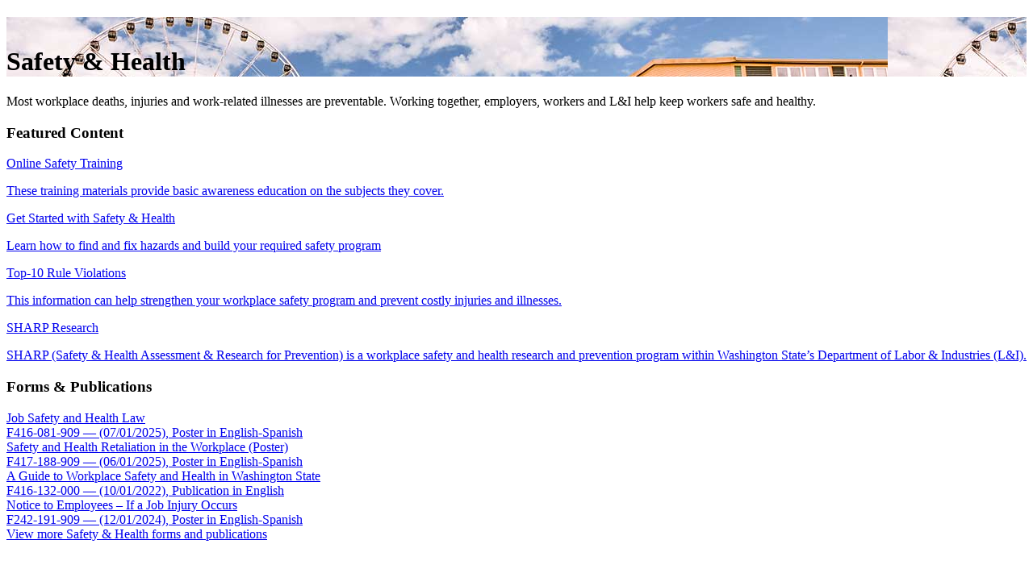

--- FILE ---
content_type: text/html;charset=UTF-8
request_url: https://lni.wa.gov/safety-health/
body_size: 3674
content:
<!doctype html>
<html lang="en-US">
    
<head>  
    
                





                                 
                    

        
    

    <script type="text/javascript" src="https://script.crazyegg.com/pages/scripts/0010/2852.js" async="async"></script>

    <script defer>(function(w,d,s,l,i){w[l]=w[l]||[];w[l].push({'gtm.start':
    new Date().getTime(),event:'gtm.js'});var f=d.getElementsByTagName(s)[0],
    j=d.createElement(s),dl=l!='dataLayer'?'&l='+l:'';j.async=true;j.src=
    'https://www.googletagmanager.com/gtm.js?id='+i+dl;f.parentNode.insertBefore(j,f);
    })(window,document,'script','dataLayer','GTM-PVGCKNT');</script>

<link rel="preload" href="/application/one-lni/fonts/MyLNI.woff?display=swap" as="font" type="font/woff" crossorigin="anonymous" /> 
<link href="https://fonts.googleapis.com/css?family=Libre+Franklin:400,700|Roboto:400,700,900&display=swap" rel="stylesheet">

<link rel="stylesheet" href="/application/one-lni/oneLni.css?i=044955dc-39c5-46a3-83d8-5935f92492ae">
<link rel="stylesheet" href="/application/one-lni/oneLniComponents.css?i=248c8ae4-1259-4aec-b357-4ae1a430dcbc">





    <link rel="stylesheet" href="/application/apps/public-website/app/publicWebsite.css">





<title>Safety & Health</title>
<meta charset="UTF-8">

<meta name="viewport" content="width=device-width, initial-scale=1.0">
<meta name="application-name" content="Labor & Industries">
<meta name="author" content="Washington State Department of Labor & Industries">
<meta name="lastModifiedDate" content="2025-09-25 13:29:52.469">
<meta name="description" content="Find rules, training, sample safety programs, and other safety and health resources to prevent workplace injuries and worker deaths.">
<meta name="keywords" content="safety health, WISHA, DOSH, Washington OSHA, WA-OSHA, Washington workplace safety and health, worker safety in Washington, workplace safety requirements, safety and health resources, build my safety program, safety training, get help with workplace safety, get safety posters, watch safety videos, train employees on workplace safety">
<meta name="robots" content=" 2025-09-25 13:29:52.469 ">
<meta name="url" content="/safety-health/index">
<link rel="canonical" href="https://lni.wa.gov/safety-health/" />
<link rel="alternate" href="https://www.lni.wa.gov/es/" hreflang="es-mx" />
<!-- social media open graph -->
<meta property="og:image" content="https://lni.wa.gov/agency/open-graph-image-generic.jpg?langId=1">
<meta property="og:site_name" content="Washington State Department of Labor & Industries" />
    <meta property="og:title" content="Safety & Health" />
<meta property="og:url" content="https://lni.wa.gov/safety-health/" />
<meta property="og:description" content="Find rules, training, sample safety programs, and other safety and health resources to prevent workplace injuries and worker deaths." />
<meta property="twitter:card" content="summary_large_image" />
<link rel="icon" href="/application/themes/lni/favicon.svg" type="image/svg+xml">
<link rel="mask-icon" href="/application/themes/lni/safari-pinned-tab.svg" color="#ffffff">
<!--<link rel="icon" href="/favicon.ico" sizes="any"><!-- 32×32 -->
<link rel="apple-touch-icon" href="/application/themes/lni/apple-touch-icon.png"><!-- 180×180 -->


    
 

<style>
/*.lni-c-landing-page__hero {
    min-height: 490px;
    background-size: cover;
    background-position: center top;
    padding: 30px 0 50px 0;
    //display: flex;
    position: relative;
}
.lni-c-landing-page__hero:before {
    position: absolute;
    content: '';
    top: 0;
    width: 100%;
    height: 100%;
    background: linear-gradient(to bottom, rgba(0,0,0,0.4) 0%,rgba(0,0,0,0) 30%);
    z-index: 0;
}

.lni-c-landing-page__hero-content {
    width: 100%;
    max-width: 1030px;
    position: relative;
}
.lni-c-hero-headline-title, .lni-c-hero-headline-description {
    text-shadow: 1px 1px 1px #000, -1px -1px 2px #000;
}*/


@media screen and (max-width: 570px)  {
    .lni-c-landing-page__hero {
        background-image: url('/dA/7cea033ff9/seattle-waterfront-pier56-sm.jpg');
    }
}

@media screen and (min-width: 571px) and (max-width: 1119px) {
    .lni-c-landing-page__hero {
        background-image: url('/dA/db7114c6c5/seattle-waterfront-pier56-md.jpg');
    }
}

@media screen and (min-width: 1120px) {
    .lni-c-landing-page__hero-content {
        /*padding-top: 40px;*/
        justify-content: stretch;
    }
    .lni-c-landing-page__hero {
        background-image: url('/dA/5fd99dbbea/seattle-waterfront-pier56-lg.jpg');
    }
}

</style></head>

<body class="landing-page safety-&-health">
    <div id="app">
        

                            
<lni-environment id="env-display"></lni-environment>
<lni-header-anonymous
    id="homepage-header"
    :active-tab='0'
    :is-url-mapped="false"></lni-header-anonymous>    
        <main id="lniMainContent">
            <div class="lni-c-landing-page__hero">
                <h1 class="lni-c-hero-subheadline-title lni-u-mhauto"><img src="/application/themes/lni/Safety-health.svg" alt="" style="width:80px;height:80px;" /><br>
                Safety & Health</h1>
            </div>
            <div class="lni-c-landing-page__hero-content lni-u-mhauto lni-u-flex lni-u-flex-column">
                                                                        
<div class="lni-c-hero-grid --layout-g"><lni-hero-tile class="lni-c-hero-block"  id="7c7a123b-7bf8-416c-95bb-c809002489a8" label="Create a Safety Program" route="/safety-health/preventing-injuries-illnesses/create-a-safety-program/">
</lni-hero-tile><lni-hero-tile class="lni-c-hero-block"  id="0025fd4f-d047-419d-9d95-e04556dcdbac" label="Find Safety Rules" route="/safety-health/safety-rules/index?query=&filter=chapters&page=1&index=Safety_Rules">
</lni-hero-tile><lni-hero-tile class="lni-c-hero-block"  id="4aa9f2ca-936b-4c9e-86a7-a587f8320c54" label="Schedule a Safety & Health Consultation" route="/safety-health/preventing-injuries-illnesses/request-consultation/">
</lni-hero-tile><lni-hero-tile class="lni-c-hero-block"  id="a916cbf7-ea9c-4c6b-8a2f-5b19ce33ed9b" label="Workshops & Training Center" route="/workshops-training/">
</lni-hero-tile><lni-hero-tile class="lni-c-hero-block"  id="81960f83-fe6b-4310-930e-d49a32b69d63" label="Report a Death, or Serious Injury" route="/safety-health/preventing-injuries-illnesses/workplace-injuries-fatalities/">
</lni-hero-tile><lni-hero-tile class="lni-c-hero-block"  id="725df6e8-6007-48eb-99dc-ae80d184a322" label="Report a Safety Hazard" route="/workers-rights/workplace-complaints/safety-complaints">
</lni-hero-tile></div>            </div>

            <div class="lni-u-pv3 lni-u-ph2">
                <div class="lni-u-page-width--max lni-u-mhauto lni-u-flex lni-u-justify-center lni-u-mb3">
                    <p class="lni-c-hero-subheadline-description lni-u-mv2">Most workplace deaths, injuries and work-related illnesses are preventable. Working together, employers, workers and L&I help keep workers safe and healthy.</p>
                </div>
                
                                                    <div class="lni-c-featured lni-u-page-width--max lni-u-mhauto">
        <h3>Featured Content</h3>
        <div class="lni-u-flex lni-u-flex-wrap lni-u-justify-between">

			<a class="lni-c-featured__link lni-u-ph2 lni-u-mt3" href="/safety-health/safety-training-materials/online-safety-training">
			<div class="lni-c-featured__content lni-u-full-height lni-u-pv2">
			<div class="lni-c-featured__title">Online Safety Training</div>
			<p class="lni-c-featured__description">These training materials provide basic awareness education on the subjects they cover.</p>
			</div>
		</a>
	
			<a class="lni-c-featured__link lni-u-ph2 lni-u-mt3" href="/safety-health/preventing-injuries-illnesses/get-started-with-safety-health/">
			<div class="lni-c-featured__content lni-u-full-height lni-u-pv2">
			<div class="lni-c-featured__title">Get Started with Safety & Health</div>
			<p class="lni-c-featured__description">Learn how to find and fix hazards and build your required safety program</p>
			</div>
		</a>
	
			<a class="lni-c-featured__link lni-u-ph2 lni-u-mt3" href="/safety-health/safety-rules/top-10-rule-violations">
			<div class="lni-c-featured__content lni-u-full-height lni-u-pv2">
			<div class="lni-c-featured__title">Top-10 Rule Violations</div>
			<p class="lni-c-featured__description">This information can help strengthen your workplace safety program and prevent costly injuries and illnesses.</p>
			</div>
		</a>
	
			<a class="lni-c-featured__link lni-u-ph2 lni-u-mt3" href="/safety-health/safety-research/about-sharp">
			<div class="lni-c-featured__content lni-u-full-height lni-u-pv2">
			<div class="lni-c-featured__title">SHARP Research</div>
			<p class="lni-c-featured__description">SHARP (Safety & Health Assessment & Research for Prevention) is a workplace safety and health research and prevention program within Washington State’s Department of Labor & Industries (L&I).</p>
			</div>
		</a>
	                            <div class="lni-c-featured__link --blank"></div>
                <div class="lni-c-featured__link --blank"></div>
                    </div>
    </div>

                                                    <div class="lni-u-mhauto lni-u-nodisplay">
</div>                
                                                    <div class="lni-c-featured lni-u-page-width--max lni-u-mhauto lni-u-mt4">
         <h3>Forms & Publications</h3>
        <div class="lni-u-flex lni-u-flex-wrap lni-u-justify-between">

<a  class="lni-c-featured__link --form --auto-icon lni-u-ph1 lni-u-mt3 lni-u-pt1"
    target="_blank"
    href="/forms-publications/F416-081-909.pdf">
    <div class="lni-c-featured__content --form lni-u-full-height lni-u-inline-block lni-u-mb1 lni-u-pb1">
        <div class="lni-c-featured__title --form">Job Safety and Health Law</div>
        <div class="lni-c-featured__description --form">F416-081-909 — (07/01/2025), Poster in English-Spanish</div>
    </div>
</a>




<a  class="lni-c-featured__link --form --auto-icon lni-u-ph1 lni-u-mt3 lni-u-pt1"
    target="_blank"
    href="/forms-publications/F417-188-909.pdf">
    <div class="lni-c-featured__content --form lni-u-full-height lni-u-inline-block lni-u-mb1 lni-u-pb1">
        <div class="lni-c-featured__title --form">Safety and Health Retaliation in the Workplace (Poster)</div>
        <div class="lni-c-featured__description --form">F417-188-909 — (06/01/2025), Poster in English-Spanish</div>
    </div>
</a>




<a  class="lni-c-featured__link --form --auto-icon lni-u-ph1 lni-u-mt3 lni-u-pt1"
    target="_blank"
    href="/forms-publications/F416-132-000.pdf">
    <div class="lni-c-featured__content --form lni-u-full-height lni-u-inline-block lni-u-mb1 lni-u-pb1">
        <div class="lni-c-featured__title --form">A Guide to Workplace Safety and Health in Washington State</div>
        <div class="lni-c-featured__description --form">F416-132-000 — (10/01/2022), Publication in English</div>
    </div>
</a>




<a  class="lni-c-featured__link --form --auto-icon lni-u-ph1 lni-u-mt3 lni-u-pt1"
    target="_blank"
    href="/forms-publications/F242-191-909.pdf">
    <div class="lni-c-featured__content --form lni-u-full-height lni-u-inline-block lni-u-mb1 lni-u-pb1">
        <div class="lni-c-featured__title --form">Notice to Employees – If a Job Injury Occurs</div>
        <div class="lni-c-featured__description --form">F242-191-909 — (12/01/2024), Poster in English-Spanish</div>
    </div>
</a>



                            <div class="lni-c-featured__link --blank"></div>
                    </div>
                                <span><a href="/forms-publications/search?group-translations=true&index=Forms_Pubs&pg=1&limit=20&query=safety+health" class="lni-u-mt3 lni-u-block lni-c-featured-form__link lni-u-type--medium">View more Safety & Health forms and publications</a></span>
            </div>
                
                











            </div>
        </main>
        <lni-fixed-action-button id="back-top"></lni-fixed-action-button>
            <lni-footer
        id='homepage-footer'
        :has-functional="true"
        :share-config="true"
        :ieNotifierEnabled="true"
        :is-url-mapped="false"></lni-footer>
    </div>
    

<script src="/application/one-lni/oneLni.js"></script>
<script src="/application/one-lni/oneLniComponents.js"></script>



    <script src="/application/apps/public-website/app/publicWebsite.js"></script>    

<script type="text/javascript">
/*<![CDATA[*/
(function() {
var sz = document.createElement('script'); sz.type = 'text/javascript'; sz.async = true;
sz.src = 'https://siteimproveanalytics.com/js/siteanalyze_76963.js';
var s = document.getElementsByTagName('script')[0]; s.parentNode.insertBefore(sz, s);
})();
/*]]>*/
</script>


</body>
</html>
